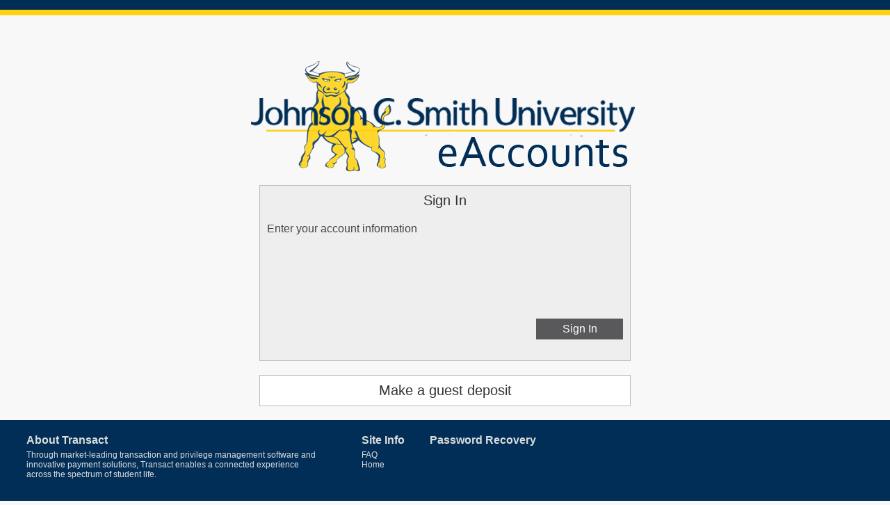

--- FILE ---
content_type: text/html; charset=utf-8
request_url: https://jcsu-sp.transactcampus.com/eAccounts/AnonymousHome.aspx
body_size: 23066
content:


<!DOCTYPE html PUBLIC "-//W3C//DTD XHTML 1.0 Transitional//EN" "http://www.w3.org/TR/xhtml1/DTD/xhtml1-transitional.dtd">
<html id="masterHtmlElement" xmlns="http://www.w3.org/1999/xhtml" lang="en">
<head><meta http-equiv="Content-Type" content="text/html;charset=utf-8" /><link id="BasicFileCss" rel="Stylesheet" type="text/css" href="/eAccounts/Content/Basic.css" /><link id="BasicCustomCss" rel="Stylesheet" type="text/css" href="/eAccounts/CssFile.ashx?v=00000000-0000-0000-0000-000000000000" /><title>
	eAccounts Home
</title><link id="Link1" rel="shortcut icon" href="favicon.ico" type="image/x-icon" /><link id="Link2" rel="icon" href="favicon.ico" type="image/ico" /></head>
<body id='AnonymousHomePage' >
    <noscript>
        <div class="Feedback">
            <h2>Javascript is disabled on your browser.</h2><p>Please enable JavaScript on your browser or upgrade to a Javascript-capable browser to use this site.</p>
        </div>
    </noscript>
    <link rel="Stylesheet" type="text/css" id="jQueryUI" href="/eAccounts/Content/themes/smoothness/jquery-ui.css" />
    <link rel="Stylesheet" type="text/css" id="Link3" href="/eAccounts/Content/themes/telerik_eAccount2/Button.eAccount2.css"/>
    <link rel="Stylesheet" type="text/css" id="Link4" href="/eAccounts/Content/themes/telerik_eAccount2/Calendar.eAccount2.css"/>
    <link rel="Stylesheet" type="text/css" id="Link5" href="/eAccounts/Content/themes/telerik_eAccount2/ComboBox.eAccount2.css"/>
    <link rel="Stylesheet" type="text/css" id="Link6" href="/eAccounts/Content/themes/telerik_eAccount2/Grid.eAccount2.css"/>
    <link rel="Stylesheet" type="text/css" id="Link7" href="/eAccounts/Content/themes/telerik_eAccount2/Input.eAccount2.css"/>
    <link rel="Stylesheet" type="text/css" id="Link8" href="/eAccounts/Content/themes/telerik_eAccount2/ListBox.eAccount2.css"/>
    <link rel="Stylesheet" type="text/css" id="Link9" href="/eAccounts/Content/themes/telerik_eAccount2/Menu.eAccount2.css"/>
    <link rel="Stylesheet" type="text/css" id="Link10" href="/eAccounts/Content/themes/telerik_eAccount2/Scheduler.eAccount2.css"/>
    <link rel="Stylesheet" type="text/css" id="Link11" href="/eAccounts/Content/themes/telerik_eAccount2/Slider.eAccount2.css"/>
    <script src="/eAccounts/Scripts/jquery.min.js" type="text/javascript"></script>
    <script src="/eAccounts/Scripts/jquery-ui.min.js" type="text/javascript"></script>
    <script src="/eAccounts/Scripts/eAccountCommon.js" type="text/javascript"></script>
    <script type="text/javascript">
        function createCookie(name, value, days) {
            var expires;
            if (days) {
                var date = new Date();
                date.setTime(date.getTime() + (days * 24 * 60 * 60 * 1000));
                expires = "; expires=" + date.toGMTString();
            }
            else expires = "";
            document.cookie = name + "=" + value + expires + "; secure; path=/";
        }

        function readCookie(name) {
            var nameEQ = name + "=";
            var ca = document.cookie.split(';');
            for (var i = 0; i < ca.length; i++) {
                var c = ca[i];
                while (c.charAt(0) == ' ') c = c.substring(1, c.length);
                if (c.indexOf(nameEQ) == 0) return c.substring(nameEQ.length, c.length);
            }
            return null;
        }

        function eraseCookie(name) {
            createCookie(name, "", -1);
        }

        function areCookiesEnabled() {
            var r = false;
            createCookie("testing", "Hello", 1);
            if (readCookie("testing") != null) {
                r = true;
                eraseCookie("testing");
            }
            return r;
        }

        $(function () {
            if (!areCookiesEnabled()) {
                $("#cookiesNotEnabled").show();
                $("#cookiesNotEnabled").attr('aria-hidden', 'false');
            }
        });

    </script>
    <div id="cookiesNotEnabled" class="Feedback" style="display:none;" aria-hidden="true">
        <h2>Cookies are disabled on your browser.</h2><p>Please enable Cookies on your browser or upgrade to a Cookie-capable browser to use this site.</p>
    </div>
    <form name="form1" method="post" action="./AnonymousHome.aspx" onsubmit="javascript:return WebForm_OnSubmit();" id="form1" role="main" tabindex="-1">
<div>
<input type="hidden" name="__LASTFOCUS" id="__LASTFOCUS" value="" />
<input type="hidden" name="RadScriptManager1_TSM" id="RadScriptManager1_TSM" value="" />
<input type="hidden" name="__EVENTTARGET" id="__EVENTTARGET" value="" />
<input type="hidden" name="__EVENTARGUMENT" id="__EVENTARGUMENT" value="" />
<input type="hidden" name="__VIEWSTATE" id="__VIEWSTATE" value="B4KJvUhPHtlXOb5wssiOZDqx6CkoCR0dmxArPtNEBDoBneICDWBKc3EUbGM3elPCjlGs1FdzaONenrLFX4XM6j9f5EKfrkGZXrevZV+yRmA0K0IzAlVNExe54n9t4prPCLmoLoohN2U+kdvs8r7+X8GYcxXuz8ngNZ0oWS+bhQKEjGOAhlA+Zfa1+FfLXTU2J/gUecUx794hGSTSmFG4j3maf+F4F//0SzD+LZ55tHEHoNBm6Z1DZNPf7BIpei7PAqRyHS0UDiuQJGHURlqXjnwNdrwAVl5Bt/[base64]/wZnBilBfG9oFoifZ2XI4mo/wJaV2LMFyz7lvVZfh6lTcXXtS662eQQRH4aJ5ksHQWZYTby76H05xfSrSAuuuq4U6asNY4VDFV6m8GEEibtR9k5aAmcZwGBkgOsQY/N+8LgUgMKbDMBvbIHDXAkjNg9Jfs/3MElbcaGJyAiMt1aM1okUIWPQgRHWIkPs6yNYGoVHNJ/DawCjbJiOQK/z2XjiIM2IiqEyz5RxzqXjUp44luQ6uzhpqcFOF1szeGuJn0CwsVOYQohSrPAZNoYD6OzIJhI/culJp/[base64]/R/7w5XHMI5lNLHoV1hxTRW5EVBQWGYwr2E/4aznK5D/oNnAr4MxtQjExanx6bmHG4QP55j56zFFo4/qDvU2gxvW9WJ/vi6hMc4jrI0hgdTBwznAvfDeEwuPmWF59cq1fn+QVEBI6U9NlaHUOHjztGqqwaNQhz6JCroOteiubYVf4u9piN0ccp1M+OI/LSjZVK77t/3dLcseUsVMidmzSuH7QHO9Qux225fHV2ZhCVZCxeG3G9qGb6zAdF3pvF22fkIE+aqLbvZ3xue1jYsuWGNxk3E4S0ekMEq9zYsYxq7xbHcnYbOln3IF5Pc486Yy/vqgFCBAj2VBQ6BBpLOLv63iRUCuPb/C+1TNn2fCKZ172i8kO8HRJX1VrXP8XRXzQHMx6nKEc2oWejEHpKaJzKt28b2Wuk4FtyAsXAOMIuDDlrDbmTjZRrzpM" />
</div>

<script type="text/javascript">
//<![CDATA[
var theForm = document.forms['form1'];
if (!theForm) {
    theForm = document.form1;
}
function __doPostBack(eventTarget, eventArgument) {
    if (!theForm.onsubmit || (theForm.onsubmit() != false)) {
        theForm.__EVENTTARGET.value = eventTarget;
        theForm.__EVENTARGUMENT.value = eventArgument;
        theForm.submit();
    }
}
//]]>
</script>


<script src="/eAccounts/WebResource.axd?d=Ddr7QTa9Kyiai770nmOSQtDsN8y7Xl1ZfMXnq2MGX7KdriiLoEpwjBQRUnGlahsnPprgQ76bT7xMVsEVHJI2aiei_ag1&amp;t=639005559358902071" type="text/javascript"></script>


<script src="/eAccounts/ScriptResource.axd?d=6E8feyHw09QxlWJp1RRVZyhEHMGxEQpCZVvF9a-nT_LUAkBW_LkqRkP7UsbFSzZPZ70OqmTbtc8LYgOLhi6UcwzRrXojVKDokkanx6KWShqBMX386EhhueUh_eZUegwDEAuarnMoWvSzDZDEon0Rk0LLllo1&amp;t=ffffffffe6692900" type="text/javascript"></script>
<script src="/eAccounts/Telerik.Web.UI.WebResource.axd?_TSM_HiddenField_=RadScriptManager1_TSM&amp;compress=1&amp;_TSM_CombinedScripts_=%3b/fyOue9ieAORvJn5WKflgQQthnoF6/DUc1feyPEs4UpQ364gg5iw27u9q9b1xj9nEhYEjs8I+3IEFnYoy0xrvK/tBbcNPHmeeWk6AKG2xmn+6QdQPich2VyhNvgal9cOuRb+rhbvbEdmGFaYMo8XwwAWK6H8vEZZctFfdbjOlRXmHi+S6BIn7yGZCCQoRd0964P374jATdnlT2scNfQJRPqOh2x63wnBA9Z90wBXDV4plXSkbbTpfW7HDjWQzft96lrHpU3/y7X5am9+aix/Wq0RXzs=" type="text/javascript"></script>
<script type="text/javascript">
//<![CDATA[
function WebForm_OnSubmit() {
if (typeof(ValidatorOnSubmit) == "function" && ValidatorOnSubmit() == false) return false;
return true;
}
//]]>
</script>

<div>

	<input type="hidden" name="__VIEWSTATEGENERATOR" id="__VIEWSTATEGENERATOR" value="8B2465F0" />
	<input type="hidden" name="__SCROLLPOSITIONX" id="__SCROLLPOSITIONX" value="0" />
	<input type="hidden" name="__SCROLLPOSITIONY" id="__SCROLLPOSITIONY" value="0" />
	<input type="hidden" name="__VIEWSTATEENCRYPTED" id="__VIEWSTATEENCRYPTED" value="" />
	<input type="hidden" name="__EVENTVALIDATION" id="__EVENTVALIDATION" value="vlcThKpOB7F1xsga3u/W+cBPJdl/dhXaS7via0tpYGqn9TzKjBHL6DVr42JhfNUTqcqPfEIOQzW4MsEb4l3PVGjBNuBo4h+RRmED1wO1bhtBcMmrVv2S9Cg3fwtbpdqmKZF8DWwfQdlBnn2vpAwcli83IKwhF393hsaERZaAQCAUerKUbY3xdJBZTBD/zobez2GFfYQmWpqiDySHLtJ3V89KLQwUHfCSPvnMnBapYZBRu78w0iSXp8KvKtxMag2seUQkHGXIEJC74tTCf9gXDVMzsVI=" />
</div>
    <script type="text/javascript">
//<![CDATA[
Sys.WebForms.PageRequestManager._initialize('ctl00$RadScriptManager1', 'form1', [], [], [], 90, 'ctl00');
//]]>
</script>

    <!--RadDateTime control fixes to set Focus on the Cal icon or Time icon after they are used-->
    <script type="text/javascript">
        function OnDateSelected(datePickerInstance, args) {
            if (datePickerInstance.CalendarSelectionInProgress) {
                if (datePickerInstance._popupButton != null) {
                    datePickerInstance._popupButton.focus();
                }
            }
            else {
                if (datePickerInstance._timePopupButton != null) {
                    datePickerInstance._timePopupButton.focus();
                }
            }
        }

        function OnDateClick(datePickerInstance, args) {
            var day = args.get_renderDay();
            if (day.IsSelected) {
                day.IsSelected = false;
                var popupButtonId = datePickerInstance._titleID.replace('_calendar_Title', "_popupButton");
                var popup = document.getElementById(popupButtonId);
                if (popup != null) {
                    document.getElementById(popupButtonId).focus();
                }
            }
        }

        function OnDatePopupOpening(datePickerInstance, args) {
            var inputBoxId = datePickerInstance._popupContainerID.replace('_calendar_wrapper', "_dateInput");
            var inputBox = document.getElementById(inputBoxId);
            if (inputBox != null) {
                document.getElementById(inputBoxId).focus();
            }
        }

        function OnTimePopupOpening(timpePickerInstance, args) {
            var inputBoxId = timpePickerInstance._popupControlID.replace('_popupButton', "_dateInput");
            var inputBox = document.getElementById(inputBoxId);
            if (inputBox != null) {
                document.getElementById(inputBoxId).focus();
            }
        }
    </script>
    <!-- START:HEADER -->
    
    <div id="LoginHeader1" class="loginHeader1"></div>
    <div id="LoginHeader2" class="loginHeader2"></div>
    <!-- END:HEADER -->
    <!-- START:MENU -->
    
    <!-- END:MENU -->
    
    <!-- START:AJAX Error Handling -->
    <div id="ajaxError" class="Feedback" style="display:none;">
       <span id="AjaxErrorMessageLabel"></span>
    </div>
    <script type="text/javascript">
        Sys.WebForms.PageRequestManager.getInstance().add_beginRequest(ajaxRequestBegin);
        Sys.WebForms.PageRequestManager.getInstance().add_endRequest(ajaxRequestEnd);

        function ajaxRequestBegin(sender, args) {
            $("#ajaxError").hide();
        }

        function ajaxRequestEnd(sender, args) {
            if (args.get_error() != undefined && args.get_error().httpStatusCode == '500') {
                var errorMessage = args.get_error().message;
                var errorName = args.get_error().name;
                args.set_errorHandled(true);

                $get('AjaxErrorMessageLabel').innerHTML = errorMessage.replace(errorName + ":", "");
                $("#ajaxError").show();
            }
            else if (args.get_response() != undefined && args.get_response().get_timedOut() == true) {

                args.set_errorHandled(true);
                $get('AjaxErrorMessageLabel').innerHTML = "Request timed out.  Please try again later."
                $("#ajaxError").show();
            }
        }
    </script>
    <!-- END:AJAX Error Handling -->
    <!-- START:MAINCONTAINER -->
    <div id="mainContainer">
        <div id="MiddlePanel" class="MiddlePanel">
            <div id="Content" class="Content" >
                
    <div id="MainContent_AnonymousHomeWrapper" role="main">
	
    <script type="text/javascript">
        function Clear() {
            var obj = document.getElementById('Feedback');
            if (obj != null) {
                obj.className = 'FeedbackHide';
            }
        }
    </script>
    
    <div id="LoginLogoLarge"><img id="MainContent_loginLogo" src="ResourceFile.ashx?id=logoLarge&amp;v=00000000-0000-0000-0000-000000000000" alt="JCSU eAccount Logo" style="border-width:0px;" /></div>
    <div id="signInNotify">
        Signing in..
        <img id="HomeBusyImage" src="App_Images/ajax-loader.gif" alt="System Processing" style="border-width:0px;" />
    </div>
    <div id="MainContent_SignOnPanel" onkeypress="javascript:return WebForm_FireDefaultButton(event, &#39;MainContent_SignInButton&#39;)">
		
        <div id="LogOnPanel" class="LogOn" tabindex="0">
            <h1 id="signInIntro" class="formIntroText">
                Sign In
            </h1>
            <div class="form">
                <div id="signInSummary" class="Summary">
                    Enter your account information
                </div>
               
                <!-- Sign-In realm -->
                

                <!-- username -->
                <div class="formLine">
                    
                    
                </div>

                <!-- password -->
                <div class="formLine">
                    
                    
                </div>
            
                <!-- submit button -->
                <div class="formLine">
                        <input type="submit" name="ctl00$MainContent$SignInButton" value="Sign In" id="MainContent_SignInButton" class="button" />
                        
                </div>

                
            </div>
        </div>
    
	</div>
    <div id="MainContent_GuestDepositPanel" role="contentinfo" onkeypress="javascript:return WebForm_FireDefaultButton(event, &#39;MainContent_GuestDepositButton&#39;)">
		
        <div id="GuestDepositContainer" class="Panel BeneficiaryInformation" tabindex="0">
            <div id="guestDepositIntro">
               Make a guest deposit
            </div>
            <div class="form">
                <div id="beneficiarySummary" class="Summary">
                    To make a guest deposit, please enter the beneficiary's information. (all fields are required)
                </div>
                
                
                

                

                <div id="MainContent_BeneficiaryEmail_row" class="formLine">
                        Email Address
                        <input name="ctl00$MainContent$BeneficiaryEmail" type="text" maxlength="60" id="MainContent_BeneficiaryEmail" DataKey="BeneficiaryEmail" aria-label="Email Address" /><p><span id="MainContent_ctl20" style="color:Red;display:none;">Field is missing</span><span id="MainContent_ctl19" style="color:Red;display:none;">Field must contain 60 or fewer characters.</span><span></span><p><span id="MainContent_ctl21" style="color:Red;display:none;">* Dangerous Characters Present</span><span></span>
                </div>

                <div id="MainContent_BeneficiaryCustomerNumber_row" class="formLine">
                        Customer Number
                        <input name="ctl00$MainContent$BeneficiaryCustomerNumber" type="text" maxlength="60" id="MainContent_BeneficiaryCustomerNumber" DataKey="BeneficiaryCustomerNumber" aria-label="Customer Number" /><p><span id="MainContent_ctl25" style="color:Red;display:none;">Field is missing</span><span id="MainContent_ctl24" style="color:Red;display:none;">Field must contain 60 or fewer characters.</span><span></span><p><span id="MainContent_ctl26" style="color:Red;display:none;">* Dangerous Characters Present</span><span></span>
                </div>

                

                <div class="formLine">
                        <input type="submit" name="ctl00$MainContent$GuestDepositButton" value="Contribute" id="MainContent_GuestDepositButton" class="button" />
                </div>
            </div>
        </div>

    
	</div>
    
</div>
    

            </div>
        </div>
    </div>
    <!-- END:MAINCONTAINER -->
    <!-- START:FOOTER -->
    <div id="footerContainer">
        <div class="footerText" role="complementary">
            <p class="orgName">About Transact</p>Through market-leading transaction and privilege management software and innovative payment solutions, Transact enables a connected experience across the spectrum of student life.
        </div>
        <div id="SiteMapMenuFooter" class="footerMenu" role="navigation" aria-label="Site Map Footer">
	<div class="footerLinks"><div><P class="orgName"> Site Info </P><ul><li><a href="Faq.aspx"> FAQ </a></li><li><a href="AnonymousHome.aspx#default"> Home </a></li></ul></div></div><div class="footerLinks"><div><P class="orgName"><a href="AnonymousHomePassword.aspx"> Password Recovery </a></P></div></div>
</div>
        <div class="copyright" role="contentinfo">
            © 2020 Transact Holdings Inc. All rights reserved.
        </div>
    </div>
    <!-- END:FOOTER -->
    
<script type="text/javascript">
//<![CDATA[
var Page_Validators =  new Array(document.getElementById("MainContent_ctl20"), document.getElementById("MainContent_ctl19"), document.getElementById("MainContent_ctl21"), document.getElementById("MainContent_ctl25"), document.getElementById("MainContent_ctl24"), document.getElementById("MainContent_ctl26"));
//]]>
</script>

<script type="text/javascript">
//<![CDATA[
var MainContent_ctl20 = document.all ? document.all["MainContent_ctl20"] : document.getElementById("MainContent_ctl20");
MainContent_ctl20.controltovalidate = "MainContent_BeneficiaryEmail";
MainContent_ctl20.errormessage = "Field is missing";
MainContent_ctl20.display = "Dynamic";
MainContent_ctl20.validationGroup = "V1";
MainContent_ctl20.evaluationfunction = "RequiredFieldValidatorEvaluateIsValid";
MainContent_ctl20.initialvalue = "";
var MainContent_ctl19 = document.all ? document.all["MainContent_ctl19"] : document.getElementById("MainContent_ctl19");
MainContent_ctl19.controltovalidate = "MainContent_BeneficiaryEmail";
MainContent_ctl19.errormessage = "Field must contain 60 or fewer characters.";
MainContent_ctl19.display = "Dynamic";
MainContent_ctl19.validationGroup = "V1";
MainContent_ctl19.evaluationfunction = "RegularExpressionValidatorEvaluateIsValid";
MainContent_ctl19.validationexpression = ".{1,60}";
var MainContent_ctl21 = document.all ? document.all["MainContent_ctl21"] : document.getElementById("MainContent_ctl21");
MainContent_ctl21.controltovalidate = "MainContent_BeneficiaryEmail";
MainContent_ctl21.errormessage = "* Dangerous Characters Present";
MainContent_ctl21.display = "Dynamic";
MainContent_ctl21.validationGroup = "V1";
MainContent_ctl21.evaluationfunction = "RegularExpressionValidatorEvaluateIsValid";
MainContent_ctl21.validationexpression = "^(?!.*?<[a-zA-Z0-9])(?!.*?<!).*?$";
var MainContent_ctl25 = document.all ? document.all["MainContent_ctl25"] : document.getElementById("MainContent_ctl25");
MainContent_ctl25.controltovalidate = "MainContent_BeneficiaryCustomerNumber";
MainContent_ctl25.errormessage = "Field is missing";
MainContent_ctl25.display = "Dynamic";
MainContent_ctl25.validationGroup = "V1";
MainContent_ctl25.evaluationfunction = "RequiredFieldValidatorEvaluateIsValid";
MainContent_ctl25.initialvalue = "";
var MainContent_ctl24 = document.all ? document.all["MainContent_ctl24"] : document.getElementById("MainContent_ctl24");
MainContent_ctl24.controltovalidate = "MainContent_BeneficiaryCustomerNumber";
MainContent_ctl24.errormessage = "Field must contain 60 or fewer characters.";
MainContent_ctl24.display = "Dynamic";
MainContent_ctl24.validationGroup = "V1";
MainContent_ctl24.evaluationfunction = "RegularExpressionValidatorEvaluateIsValid";
MainContent_ctl24.validationexpression = ".{1,60}";
var MainContent_ctl26 = document.all ? document.all["MainContent_ctl26"] : document.getElementById("MainContent_ctl26");
MainContent_ctl26.controltovalidate = "MainContent_BeneficiaryCustomerNumber";
MainContent_ctl26.errormessage = "* Dangerous Characters Present";
MainContent_ctl26.display = "Dynamic";
MainContent_ctl26.validationGroup = "V1";
MainContent_ctl26.evaluationfunction = "RegularExpressionValidatorEvaluateIsValid";
MainContent_ctl26.validationexpression = "^(?!.*?<[a-zA-Z0-9])(?!.*?<!).*?$";
//]]>
</script>


<script type="text/javascript">
//<![CDATA[
window.__TsmHiddenField = $get('RadScriptManager1_TSM');
var Page_ValidationActive = false;
if (typeof(ValidatorOnLoad) == "function") {
    ValidatorOnLoad();
}

function ValidatorOnSubmit() {
    if (Page_ValidationActive) {
        return ValidatorCommonOnSubmit();
    }
    else {
        return true;
    }
}
        
theForm.oldSubmit = theForm.submit;
theForm.submit = WebForm_SaveScrollPositionSubmit;

theForm.oldOnSubmit = theForm.onsubmit;
theForm.onsubmit = WebForm_SaveScrollPositionOnSubmit;

document.getElementById('MainContent_ctl20').dispose = function() {
    Array.remove(Page_Validators, document.getElementById('MainContent_ctl20'));
}

document.getElementById('MainContent_ctl19').dispose = function() {
    Array.remove(Page_Validators, document.getElementById('MainContent_ctl19'));
}

document.getElementById('MainContent_ctl21').dispose = function() {
    Array.remove(Page_Validators, document.getElementById('MainContent_ctl21'));
}

document.getElementById('MainContent_ctl25').dispose = function() {
    Array.remove(Page_Validators, document.getElementById('MainContent_ctl25'));
}

document.getElementById('MainContent_ctl24').dispose = function() {
    Array.remove(Page_Validators, document.getElementById('MainContent_ctl24'));
}

document.getElementById('MainContent_ctl26').dispose = function() {
    Array.remove(Page_Validators, document.getElementById('MainContent_ctl26'));
}
//]]>
</script>
<input type="hidden" name="__ncforminfo" value="[base64]"/></form>
</body>
</html>


--- FILE ---
content_type: text/css; charset=utf-8
request_url: https://jcsu-sp.transactcampus.com/eAccounts/CssFile.ashx?v=00000000-0000-0000-0000-000000000000
body_size: 877
content:
/* Header Colors and Logo Size*/
.headerContainer
{
    background-color: #002d56;
    color: White;
}

.loginHeader1
{
    background-color: #002d56;
}

.loginHeader2
{
    background-color: #fed00e;
}

#siteName
{
    color: White;
}

#logo
{
    width: 196px;
    height: 48px;
}

.login a, .login a:hover, .login a:visited
{
    color: White;
}

/* Menu Colors*/
.SiteMenu1
{
    background-color: #59595B;
}

.SiteMenu1 .SiteMenuActive A
{
    color: White;
}

.SiteMenu1 .SiteMenuInactive A
{
    color: White;
}

.SiteMenu2
{
    background-color: #ccc;
}

.SiteMenu2 .SiteMenuActive A
{
    color: Black;
}

.SiteMenu2 .SiteMenuInactive A
{
    color: Black;
}

/* Footer Colors */
#footerContainer, #footerContainer a, #footerContainer a:hover, #footerContainer a:visited
{
    background-color: #002e56;
    color: #ddd;
}

.copyright
{
    color: #aaa;
}

--- FILE ---
content_type: text/css
request_url: https://jcsu-sp.transactcampus.com/eAccounts/Content/themes/telerik_eAccount2/Calendar.eAccount2.css
body_size: 8495
content:
/*Telerik RadCalendar Default skin*/

table.RadCalendar_eAccount2
{
	background:#fff;
	font:12px "segoe ui",arial,sans-serif;
}

/*titlebar*/

.RadCalendar_eAccount2 .rcTitlebar
{
	border-color:#7c7c7c;
	color:#767676;
}

.RadCalendar_eAccount2 .rcTitlebar table
{
	font:12px/23px "segoe ui",arial,sans-serif;
}

.RadCalendar_eAccount2 .rcTitlebar td
{
	padding:0 0 1px;
}

.RadCalendar_eAccount2 .rcTitlebar .rcPrev,
.RadCalendar_eAccount2 .rcTitlebar .rcNext,
.RadCalendar_eAccount2 .rcTitlebar .rcFastPrev,
.RadCalendar_eAccount2 .rcTitlebar .rcFastNext
{
	width:16px;
	height:16px;
	border:1px solid transparent;
	margin:1px 2px 0;
	background-image:url('Calendar/sprite.gif');
	color:#ccc;
}

.RadCalendar_eAccount2 .rcTitlebar .rcFastPrev
{
	background-position:0 -250px;
}

.RadCalendar_eAccount2 .rcTitlebar .rcPrev
{
	background-position:0 -350px;
}

.RadCalendar_eAccount2 .rcTitlebar .rcNext
{
	background-position:0 -450px;
}

.RadCalendar_eAccount2 .rcTitlebar .rcFastNext
{
	background-position:0 -550px;
}

.RadCalendar_eAccount2 .rcTitlebar .rcPrev:hover,
.RadCalendar_eAccount2 .rcTitlebar .rcNext:hover,
.RadCalendar_eAccount2 .rcTitlebar .rcFastPrev:hover,
.RadCalendar_eAccount2 .rcTitlebar .rcFastNext:hover
{
    border-color:#e5e5e5;
    background-color:#e5e5e5;
}

.RadCalendar_eAccount2 .rcTitlebar .rcFastPrev:hover
{
	background-position:0 -650px;
}

.RadCalendar_eAccount2 .rcTitlebar .rcPrev:hover
{
	background-position:0 -750px;
}

.RadCalendar_eAccount2 .rcTitlebar .rcNext:hover
{
	background-position:0 -850px;
}

.RadCalendar_eAccount2 .rcTitlebar .rcFastNext:hover
{
	background-position:0 -950px;
}

.RadCalendarMultiView_eAccount2 .rcTitlebar .rcPrev:hover,
.RadCalendarMultiView_eAccount2 .rcTitlebar .rcNext:hover,
.RadCalendarMultiView_eAccount2 .rcTitlebar .rcFastPrev:hover,
.RadCalendarMultiView_eAccount2 .rcTitlebar .rcFastNext:hover
{
    border-color:#fff;
    background-color:transparent;
}

.RadCalendarMultiView_eAccount2 .rcTitlebar .rcFastPrev,
.RadCalendarMultiView_eAccount2 .rcTitlebar .rcFastPrev:hover
{
	margin-left:4px;
	background-position:0 -200px;
}

.RadCalendarMultiView_eAccount2 .rcTitlebar .rcPrev,
.RadCalendarMultiView_eAccount2 .rcTitlebar .rcPrev:hover
{
	background-position:0 -300px;
}

.RadCalendarMultiView_eAccount2 .rcTitlebar .rcNext,
.RadCalendarMultiView_eAccount2 .rcTitlebar .rcNext:hover
{
	background-position:0 -400px;
}

.RadCalendarMultiView_eAccount2 .rcTitlebar .rcFastNext,
.RadCalendarMultiView_eAccount2 .rcTitlebar .rcFastNext:hover
{
	margin-right:4px;
	background-position:0 -500px;
}




.RadCalendar_eAccount2 .rcMain
{
	border-color:#999;
}

.RadCalendar_eAccount2 .rcMainTable
{
	font:12px/17px "segoe ui",arial,sans-serif;
}

/*header, footer*/

.RadCalendar_eAccount2 .rcHeader,
.RadCalendar_eAccount2 .rcFooter
{
	border-color:#999;
}

/*week numbers and days*/

.RadCalendar_eAccount2 .rcWeek th
{
	border-bottom:1px solid #e5e5e5;
	padding:4px 6px 4px 0;
	color:#000;
}

.RadCalendar_eAccount2 .rcWeek .rcViewSel,
.RadCalendar_eAccount2 .rcRow th
{
	width:13px;
	padding:0 7px 0 9px;
	color:#25a0de;
}

/*date cells*/

.RadCalendar_eAccount2 .rcRow td
{
	border-color:#fff;
}

.RadCalendar_eAccount2 .rcMain .rcRow a,
.RadCalendar_eAccount2 .rcMain .rcRow span
{
	color:#767676;
}

.RadCalendar_eAccount2 .rcMain .rcWeekend a
{
	color:#666;
}

.RadCalendar_eAccount2 .rcRow .rcToday
{
	border-color:#59595B;
}

.RadCalendar_eAccount2 .rcMain .rcOtherMonth a
{
	color:#e5e5e5;
}

.RadCalendar_eAccount2 .rcMain .rcOutOfRange span
{
	color:#777;
}

.RadCalendar_eAccount2 .rcRow .rcSelected
{
	border-color:#fff;
	background:#59595B;
}

.RadCalendar_eAccount2 .rcMain .rcRow .rcSelected a
{
	color:#fff;
}

.RadCalendar_eAccount2 .rcRow .rcHover
{
	border-color:#e5e5e5;
	background:#e5e5e5;
}

.RadCalendar_eAccount2 .rcMain .rcRow .rcHover a
{
	color:#000;
}

/*multimonth view*/

.RadCalendarMultiView_eAccount2 .rcTitlebar
{
	border:0 none;
	background:#59595B;
	color:#fff;
}

.RadCalendarMultiView_eAccount2 .rcTitlebar table
{
	line-height:29px;
}

.RadCalendarMultiView_eAccount2 .rcMain
{
	border-color:#dadad2;
}

.RadCalendarMultiView_eAccount2 .rcCalendar
{
	border-color:#e5e5e5;
}

.RadCalendarMultiView_eAccount2 .rcCalendar .rcMainTable
{
	height:177px;
}

.RadCalendarMultiView_eAccount2 .rcMainTable .rcTitle
{
	border-color:#e5e5e5;
	padding:0 0 2px;
	line-height:22px;
}

/*month view*/

table.RadCalendarMonthView_eAccount2
{
	border-color:#dadad2;
	background:#fff;
	font:12px "segoe ui",arial,sans-serif;
	color:#333;
}

.RadCalendarMonthView_eAccount2 #rcMView_Feb,
.RadCalendarMonthView_eAccount2 #rcMView_Apr,
.RadCalendarMonthView_eAccount2 #rcMView_Jun,
.RadCalendarMonthView_eAccount2 #rcMView_Aug,
.RadCalendarMonthView_eAccount2 #rcMView_Oct,
.RadCalendarMonthView_eAccount2 #rcMView_Dec
{
	border-right:1px solid #999;
}

.RadCalendarMonthView_eAccount2 a
{
	color:#333;
}

.RadCalendarMonthView_eAccount2 .rcSelected a
{
	border-color:#59595B;
	background:#59595B;
	color:#fff;
}

.RadCalendarMonthView_eAccount2 #rcMView_PrevY a,
.RadCalendarMonthView_eAccount2 #rcMView_NextY a
{
	width:18px;
	height:13px;
	background:url('Calendar/sprite.gif');
	color:#ccc;
}

.RadCalendarMonthView_eAccount2 #rcMView_PrevY a
{
	background-position:0 -2100px;
}

.RadCalendarMonthView_eAccount2 #rcMView_NextY a
{
	background-position:0 -2200px;
}

.RadCalendarMonthView_eAccount2 .rcButtons
{
	padding:5px 7px 4px;
}

.RadCalendarMonthView_eAccount2 input
{
	border-color:#e5e5e5;
	background:transparent;
	color:#767676;
	font:12px "segoe ui",arial,sans-serif;
}

/*time view*/

table.RadCalendarTimeView_eAccount2
{
	border-color:#dadad2;
	background:#fff;
	font:12px "segoe ui",arial,sans-serif;
}

.RadCalendarTimeView_eAccount2 th
{
	border-bottom:1px solid #999;
	padding:0 0 1px;
	background:#e4e4e4;
	color:#000;
	line-height:23px;
}

table.RadCalendarTimeView_eAccount2 td
{
	border-color:#999;
}

.RadCalendarTimeView_eAccount2 a
{
	color:#333;
}

.RadCalendarTimeView_eAccount2 td.rcSelected a
{
	border-color:#59595B;
	background:#59595B;
	color:#fff;
}

.RadCalendarTimeView_eAccount2 td.rcHover a
{
	border-color:#e5e5e5;
	background:#e5e5e5;
	color:#000;
}

.RadCalendarTimeView_eAccount2 .rcFooter
{
	border-color:#999;
}

/*pickers*/

.RadPicker_eAccount2 .rcCalPopup,
.RadPicker_eAccount2 .rcTimePopup
{
	background-image:url('Calendar/sprite.gif');
}

.RadPicker_eAccount2 .rcCalPopup,
.RadPicker_eAccount2 a.rcDisabled.rcCalPopup:hover
{
	background-position:0 0;
}

.RadPicker_eAccount2 a.rcCalPopup:hover,
.RadPicker_eAccount2 a.rcCalPopup:focus,
.RadPicker_eAccount2 a.rcCalPopup:active
{
	background-position:0 -50px;
}

.RadPicker_eAccount2 .rcTimePopup,
.RadPicker_eAccount2 a.rcDisabled.rcTimePopup:hover
{
	background-position:0 -100px;
}

.RadPicker_eAccount2 a.rcTimePopup:hover,
.RadPicker_eAccount2 a.rcTimePopup:focus,
.RadPicker_eAccount2 a.rcTimePopup:active
{
	background-position:0 -150px;
}

/*rtl*/

.RadCalendarRTL_eAccount2 .rcTitlebar .rcFastPrev
{
	background-position:0 -500px;
}

.RadCalendarRTL_eAccount2 .rcTitlebar a.rcFastPrev:hover
{
	background-position:0 -550px;
}

.RadCalendarRTL_eAccount2 .rcTitlebar .rcPrev
{
	background-position:0 -400px;
}

.RadCalendarRTL_eAccount2 .rcTitlebar a.rcPrev:hover
{
	background-position:0 -450px;
}

.RadCalendarRTL_eAccount2 .rcTitlebar .rcNext
{
	background-position:0 -300px;
}

.RadCalendarRTL_eAccount2 .rcTitlebar a.rcNext:hover
{
	background-position:0 -350px;
}

.RadCalendarRTL_eAccount2 .rcTitlebar .rcFastNext
{
	background-position:0 -200px;
}

.RadCalendarRTL_eAccount2 .rcTitlebar a.rcFastNext:hover
{
	background-position:0 -250px;
}




 table.RadCalendar_eAccount2 .rcMain .rcRow .rcSelected {
	background-color: rgb(89, 89, 91);
}
 table.RadCalendarMonthView_eAccount2 .rcSelected a {
	background-color: rgb(89, 89, 91);
}
 table.RadCalendar_eAccount2 .rcRow th {
	color: rgb(89, 89, 91);
}
 table.RadCalendarTimeView_eAccount2 .rcSelected a {
	background-color: rgb(89, 89, 91);
}


--- FILE ---
content_type: text/css
request_url: https://jcsu-sp.transactcampus.com/eAccounts/Content/themes/telerik_eAccount2/ComboBox.eAccount2.css
body_size: 5802
content:
/* RadComboBox Simple skin */

/*global*/

.RadComboBox_eAccount2,
.RadComboBox_eAccount2 .rcbInput,
.RadComboBoxDropDown_eAccount2
{
	font: 12px "Segoe UI", Arial, sans-serif;
	color: #767676;
}

/* combobox */

div.RadComboBox_eAccount2 table td.rcbInputCell
{
	height: 18px;
	_height: 20px;
	line-height: 18px;
	_line-height: 20px;
	border: solid #e5e5e5;
	background: #ffffff;
}

div.RadComboBox_eAccount2 table td.rcbInputCellLeft { border-width: 1px 0 1px 1px; }
div.RadComboBox_eAccount2 table td.rcbInputCellRight { border-width: 1px 1px 1px 0; }

* html div.RadComboBox_eAccount2 .rcbInputCell .rcbInput
{
	height /**/: 16px;
	padding /**/: 2px 0; /* This should fix the ajax introduced height in IE7 and not break IE6 */
}

.RadComboBox_eAccount2 .rcbInputCell .rcbEmptyMessage
{
	color: #999999;
}

.RadComboBox_eAccount2 .rcbHovered .rcbInputCell .rcbInput,
.RadComboBox_eAccount2 .rcbFocused .rcbInputCell .rcbInput { color: #000000; }

.RadComboBox_eAccount2 .rcbFocused .rcbReadOnly .rcbInputCell .rcbInput {
	color: #ffffff;
}

div.RadComboBox_eAccount2 table td.rcbArrowCell
{
	border: 1px solid #e5e5e5;
	background: #ffffff url('ComboBox/rcbSprite.png') no-repeat -1px 50%;
}

div.RadComboBox_eAccount2 .rcbReadOnly .rcbArrowCellLeft,
div.RadComboBox_eAccount2 .rcbArrowCellHidden.rcbArrowCellLeft { border-width: 1px 0 1px 1px; }
div.RadComboBox_eAccount2 .rcbReadOnly .rcbArrowCellRight,
div.RadComboBox_eAccount2 .rcbArrowCellHidden.rcbArrowCellRight { border-width: 1px 1px 1px 0; }

.RadComboBox_eAccount2 td.rcbArrowCell { background-position: -1px 50%; }
.RadComboBox_eAccount2 .rcbHovered .rcbArrowCell { background-position: -21px 50%; }
.RadComboBox_eAccount2 .rcbFocused .rcbArrowCell { background-position: -41px 50%; }
.RadComboBox_eAccount2 .rcbDisabled .rcbArrowCell { background-position: -61px 50%; }

.RadComboBox_eAccount2 .rcbReadOnly td.rcbArrowCell { background-position: -2px 50%; }
.RadComboBox_eAccount2 .rcbHovered .rcbReadOnly .rcbArrowCell { background-position: -22px 50%; }
.RadComboBox_eAccount2 .rcbFocused .rcbReadOnly .rcbArrowCell { background-position: -42px 50%; }
.RadComboBox_eAccount2 .rcbDisabled .rcbReadOnly .rcbArrowCell { background-position: -62px 50%; }

.RadComboBox_eAccount2 td.rcbArrowCellHidden,
.RadComboBox_eAccount2 .rcbHovered td.rcbArrowCellHidden,
.RadComboBox_eAccount2 .rcbFocused td.rcbArrowCellHidden,
.RadComboBox_eAccount2 .rcbReadOnly td.rcbArrowCellHidden,
.RadComboBox_eAccount2 .rcbHovered .rcbReadOnly .rcbArrowCellHidden,
.RadComboBox_eAccount2 .rcbFocused .rcbReadOnly .rcbArrowCellHidden,
.RadComboBox_eAccount2 .rcbDisabled .rcbReadOnly .rcbArrowCellHidden,
.RadComboBox_eAccount2 table.rcbDisabled td.rcbArrowCellHidden { background: none; }


.RadComboBox_eAccount2 .rcbHovered .rcbArrowCell,
.RadComboBox_eAccount2 .rcbHovered .rcbReadOnly .rcbInputCell,
.RadComboBox_eAccount2 .rcbHovered .rcbReadOnly .rcbArrowCellHidden { background-color: #e5e5e5; }
.RadComboBox_eAccount2 .rcbFocused .rcbArrowCell,
.RadComboBox_eAccount2 .rcbFocused .rcbReadOnly .rcbInputCell,
.RadComboBox_eAccount2 .rcbFocused .rcbReadOnly .rcbArrowCellHidden { background-color: #59595B; }

div.RadComboBox_eAccount2 .rcbHovered .rcbArrowCell,
div.RadComboBox_eAccount2 .rcbHovered .rcbInputCell { border-color: #e5e5e5; }
div.RadComboBox_eAccount2 .rcbFocused .rcbArrowCell,
div.RadComboBox_eAccount2 .rcbFocused .rcbInputCell { border-color: #59595B; }
div.RadComboBox_eAccount2 .rcbDisabled .rcbArrowCell,
div.RadComboBox_eAccount2 .rcbDisabled .rcbInputCell { border-color: #e5e5e5; }

div.RadComboBox_eAccount2 .rcbArrowCell a
{
	height: 20px;
}

div.RadComboBox_eAccount2 td.rcbArrowCellHidden,
div.RadComboBox_eAccount2 .rcbArrowCellHidden a
{
	width: 1px;
}

div.RadComboBox_eAccount2 td.rcbArrowCellHidden.rcbArrowCellRight
{
	border-left: 0;
}

/* Read-only styles */

/* dropdown */

.RadComboBoxDropDown_eAccount2
{
	border-color: #e5e5e5;
	background-color: #ffffff;
}

.RadComboBoxDropDown_eAccount2 .rcbHeader,
.RadComboBoxDropDown_eAccount2 .rcbFooter
{
	padding-top: 2px;
	padding-bottom: 2px;
	color: #676767;
	background-color: #e5e5e5;
}

.RadComboBoxDropDown_eAccount2 .rcbHeader
{
	border-bottom-color: #e5e5e5;
}

.RadComboBoxDropDown_eAccount2 .rcbFooter
{
	border-top-color: #e5e5e5;
}

html .RadComboBoxDropDown_eAccount2 .rcbHeader,
html .RadComboBoxDropDown_eAccount2 .rcbFooter
{
	margin: 0;
	padding-top: 2px;
	padding-bottom: 2px;
	border: 0;
}

.RadComboBoxDropDown_eAccount2 .rcbItem em
{
	background: #e5e5e5;
}

div.RadComboBoxDropDown_eAccount2 .rcbHovered
{
	padding: 1px 5px;
	border: 1px solid #59595B;
	color: #ffffff;
	background-color: #59595B;
}

div.RadComboBoxDropDown_eAccount2 .rcbCheckAllItems {
	color: #767676;
	background-color: #e5e5e5;
}
div.RadComboBoxDropDown_eAccount2 .rcbCheckAllItemsHovered
{
	color: #ffffff;
	background-color: #59595B;
}

.RadComboBoxDropDown_eAccount2 .rcbSeparator
{
	color: #ffffff;
	background-color: #e5e5e5;
}

.RadComboBox_eAccount2 .rcbDisabled .rcbInputCell .rcbInput,
.RadComboBoxDropDown_eAccount2 .rcbDisabled
{
	color: #e5e5e5;
}

.RadComboBoxDropDown_eAccount2 .rcbLoading
{
	background: #e5e5e5;
}

.RadComboBoxDropDown_eAccount2 .rcbMoreResults
{
	border-top-color: #e5e5e5;
	background: #e5e5e5;
	color: #767676;
}

.RadComboBoxDropDown_eAccount2 .rcbMoreResults a
{
	background: url('ComboBox/rcbSprite.png') no-repeat -85px -3px;
}

 div.RadComboBox_eAccount2 .rcbFocused .rcbArrowCell {
	background-color: rgb(89, 89, 91);
}
 div.RadComboBoxDropDown_eAccount2 .rcbHovered {
	background-color: rgb(89, 89, 91);
}


--- FILE ---
content_type: text/css
request_url: https://jcsu-sp.transactcampus.com/eAccounts/Content/themes/telerik_eAccount2/Grid.eAccount2.css
body_size: 12676
content:
/*Telerik RadGrid Metro Skin*/

/*global*/

.RadGrid_eAccount2
{
    border:1px solid #bbb;
    background:#fff;
    color:#000;
}

.RadGrid_eAccount2,
.RadGrid_eAccount2 .rgMasterTable,
.RadGrid_eAccount2 .rgDetailTable,
.RadGrid_eAccount2 .rgGroupPanel table,
.RadGrid_eAccount2 .rgCommandRow table,
.RadGrid_eAccount2 .rgEditForm table,
.RadGrid_eAccount2 .rgPager table,
.GridToolTip_eAccount2
{
    font:12px/16px "segoe ui",arial,sans-serif;
}

.RadGrid_eAccount2 .rgHeader:first-child,
.RadGrid_eAccount2 th.rgResizeCol:first-child,
.RadGrid_eAccount2 .rgFilterRow>td:first-child,
.RadGrid_eAccount2 .rgRow>td:first-child,
.RadGrid_eAccount2 .rgAltRow>td:first-child
{
	border-left-width:0;
	padding-left:8px;
}

.RadGrid_eAccount2 .rgAdd,
.RadGrid_eAccount2 .rgRefresh,
.RadGrid_eAccount2 .rgEdit,
.RadGrid_eAccount2 .rgDel,
.RadGrid_eAccount2 .rgFilter,
.RadGrid_eAccount2 .rgPagePrev,
.RadGrid_eAccount2 .rgPageNext,
.RadGrid_eAccount2 .rgPageFirst,
.RadGrid_eAccount2 .rgPageLast,
.RadGrid_eAccount2 .rgExpand,
.RadGrid_eAccount2 .rgCollapse,
.RadGrid_eAccount2 .rgSortAsc,
.RadGrid_eAccount2 .rgSortDesc,
.RadGrid_eAccount2 .rgUpdate,
.RadGrid_eAccount2 .rgCancel,
.RadGrid_eAccount2 .rgUngroup,
.RadGrid_eAccount2 .rgExpXLS,
.RadGrid_eAccount2 .rgExpDOC,
.RadGrid_eAccount2 .rgExpPDF,
.RadGrid_eAccount2 .rgExpCSV
{
	background-image:url('Grid/sprite.gif');
}

/*header*/
.RadGrid_eAccount2 .rgHeader,
.RadGrid_eAccount2 th.rgResizeCol
{
	border:0;
	border-bottom:1px solid #e5e5e5;
	border-left:1px solid #e5e5e5;
}

.RadGrid_eAccount2 th.rgSorted
{
	background-color:#e5e5e5;
}

.RadGrid_eAccount2 th.rgSorted,
.RadGrid_eAccount2 th.rgSorted a
{
    color:#000;
}

/*rows*/

.RadGrid_eAccount2 .rgRow td,
.RadGrid_eAccount2 .rgAltRow td,
.RadGrid_eAccount2 .rgEditRow td,
.RadGrid_eAccount2 .rgFooter td
{
	border-style:solid;
	border-width:0 0 1px 1px;
}

.RadGrid_eAccount2 .rgRow td
{
	border-color:#fff #e5e5e5;
}

.RadGrid_eAccount2 .rgAltRow
{
	background:#ededed;
}

.RadGrid_eAccount2 .rgAltRow td
{
	border-color:#e5e5e5;
}

/*.RadGrid_eAccount2 .rgRow .rgSorted
{
	border-bottom-color:#fffaeb;
	background-color:#fffaeb;
}

.RadGrid_eAccount2 .rgAltRow .rgSorted
{
	border-bottom-color:#f1ecdd;
	background-color:#f1ecdd;
}*/

.RadGrid_eAccount2 .rgSelectedRow .rgSorted,
.RadGrid_eAccount2 .rgActiveRow .rgSorted,
.RadGrid_eAccount2 .rgHoveredRow .rgSorted,
.RadGrid_eAccount2 .rgEditRow .rgSorted
{
	background-color:transparent;
}

.RadGrid_eAccount2 .rgRow a,
.RadGrid_eAccount2 .rgAltRow a,
.RadGrid_eAccount2 tr.rgEditRow a,
.RadGrid_eAccount2 .rgFooter a,
.RadGrid_eAccount2 .rgEditForm a
{
	color:#000;
}

.RadGrid_eAccount2 .rgHoveredRow
{
    background:#e5e5e5;
} 

.RadGrid_eAccount2 .rgSelectedRow
{
    color:#fff;
    background:#59595B;
}

.RadGrid_eAccount2 .rgSelectedRow input,
.RadGrid_eAccount2 .rgSelectedRow a
{
    color:#fff;
}

.RadGrid_eAccount2 .rgActiveRow
{
	background:#fff 0 -5200px repeat-x url('Grid/sprite.gif');
    color:#000;
}

.RadGrid_eAccount2 .rgActiveRow input,
.RadGrid_eAccount2 .rgActiveRow a
{
    color:#000;
}
*+html .RadGrid_eAccount2 .rgSelectedRow .rgSorted{background-color:#ffa517}
* html .RadGrid_eAccount2 .rgSelectedRow .rgSorted{background-color:#ffa517}

*+html .RadGrid_eAccount2 .rgActiveRow .rgSorted,
*+html .RadGrid_eAccount2 .rgHoveredRow .rgSorted{background-color:#ffe79c}
* html .RadGrid_eAccount2 .rgActiveRow .rgSorted,
* html .RadGrid_eAccount2 .rgHoveredRow .rgSorted{background-color:#ffe79c}

.RadGrid_eAccount2 .rgEditRow
{
	background:#fff 0 -4900px repeat-x url('Grid/sprite.gif');
}
*+html .RadGrid_eAccount2 .rgEditRow .rgSorted{background-color:#fff}
* html .RadGrid_eAccount2 .rgEditRow .rgSorted{background-color:#fff}

.RadGrid_eAccount2 .rgHoveredRow td,
.RadGrid_eAccount2 .rgHoveredRow td.rgSorted
{
	border-color:#c3c3c3;
}

.RadGrid_eAccount2 .rgActiveRow td,
.RadGrid_eAccount2 .rgActiveRow td.rgSorted,
.RadGrid_eAccount2 .rgSelectedRow td,
.RadGrid_eAccount2 .rgSelectedRow td.rgSorted
{
	border-color:#59595B;
}

.RadGrid_eAccount2 .rgEditRow td,
.RadGrid_eAccount2 .rgEditRow td.rgSorted
{
	border-color:#616161 #c3c3c3;
}

.RadGrid_eAccount2 .rgDrag
{
	background-image:url('Grid/rgDrag.gif');
}

/*footer*/

.RadGrid_eAccount2 .rgFooterDiv,
.RadGrid_eAccount2 .rgFooter
{
	background:#e4e4e4;
}

.RadGrid_eAccount2 .rgFooter td
{
	border-top:1px solid;
	border-color:#999 #e4e4e4;
}

/*status*/

.RadGrid_eAccount2 .rgPager .rgStatus
{
	border:1px solid;
	border-color:#e5e5e5;
	border-left-width:0;
}

.RadGrid_eAccount2 .rgStatus div
{
	background-image:url('Common/loading_small.gif');
}

/*pager*/

.RadGrid_eAccount2 td.rgPagerCell
{
	border:1px solid;
	border-color:#e5e5e5;
	border-right-width:0;
}

.RadGrid_eAccount2 .rgInfoPart strong
{
	color:#000;
}

.RadGrid_eAccount2 .rgPageFirst
{
	background-position:0 -550px;
}
.RadGrid_eAccount2 .rgPageFirst:hover
{
	background-position:0 -600px;
}
.RadGrid_eAccount2 .rgPagePrev
{
	background-position:0 -700px;
}
.RadGrid_eAccount2 .rgPagePrev:hover
{
	background-position:0 -750px;
}
.RadGrid_eAccount2 .rgPageNext
{
	background-position:0 -850px;
}
.RadGrid_eAccount2 .rgPageNext:hover
{
	background-position:0 -900px;
}
.RadGrid_eAccount2 .rgPageLast
{
	background-position:0 -1000px;
}
.RadGrid_eAccount2 .rgPageLast:hover
{
	background-position:0 -1050px;
}

.RadGrid_eAccount2 .rgPager .rgPagerButton
{
	border-color:#59595B;
	background:#59595B;
	color:#fff;
	font:12px/12px "segoe ui",arial,sans-serif;
}

.RadGrid_eAccount2 .rgNumPart a
{
	border:1px solid #fff;
	line-height:20px;
	color:#767676;
}

.RadGrid_eAccount2 .rgNumPart a:hover
{
	color:#000;
	background-color:#e5e5e5;
}

.RadGrid_eAccount2 .rgNumPart a.rgCurrentPage,
.RadGrid_eAccount2 .rgNumPart a.rgCurrentPage:hover
{
	border-color:#59595B;
	background:transparent;
}

/*sorting, reordering*/

.RadGrid_eAccount2 .rgHeader .rgSortAsc
{
	background-position:3px -248px;
	height:10px;
}

.RadGrid_eAccount2 .rgHeader .rgSortDesc
{
	background-position:3px -198px;
	height:10px;
}

.GridReorderTop_eAccount2,
.GridReorderBottom_eAccount2
{
	background:0 0 no-repeat url('Grid/sprite.gif');
}

.GridReorderBottom_eAccount2
{
	background-position:0 -50px;
}

/*filtering*/

.RadGrid_eAccount2 .rgFilterRow td
{
    border-bottom:1px solid #e5e5e5;
}

.RadGrid_eAccount2 .rgFilter
{
	background-position:0 -300px;
}

.RadGrid_eAccount2 .rgFilter:hover
{
	background-position:0 -350px;
}

.RadGrid_eAccount2 .rgFilterActive,
.RadGrid_eAccount2 .rgFilterActive:hover
{
	background-position:0 -400px;
}

.RadGrid_eAccount2 .rgFilterBox
{
	border-color:#e5e5e5;
	font:12px "segoe ui",arial,sans-serif;
	color:#000;
	height:15px;
}

/*filter context menu*/

.RadMenu_eAccount2 .rgHCMClear,
.RadMenu_eAccount2 .rgHCMFilter
{
	border-color:#7e7e7e;
	background:#59595B;
	color:#000;
	font-family:"segoe ui",arial,sans-serif;
	-moz-border-radius:0;
	-webkit-border-radius:0;
	border-radius:0;
}

.RadMenu_eAccount2 .rgHCMClear:hover,
.RadMenu_eAccount2 .rgHCMFilter:hover
{
	border-color:#c98400;
	background-color:#ffe79c;
	color:#882501;
}

/*context menu*/

.GridContextMenu_eAccount2 .rmLeftImage
{
	background-image:url('Grid/contextMenu.gif');
}

.GridContextMenu_eAccount2 .rgHCMSortAsc .rmLeftImage
{
	background-position:0 0;
}

.GridContextMenu_eAccount2 .rgHCMSortDesc .rmLeftImage
{
	background-position:0 -40px;
}

.GridContextMenu_eAccount2 .rgHCMUnsort .rmLeftImage
{
	background-position:0 -80px;
}

.GridContextMenu_eAccount2 .rgHCMGroup .rmLeftImage
{
	background-position:0 -120px;
}

.GridContextMenu_eAccount2 .rgHCMUngroup .rmLeftImage
{
	background-position:0 -160px;
}

.GridContextMenu_eAccount2 .rgHCMCols .rmLeftImage
{
	background-position:0 -200px;
}

.GridContextMenu_eAccount2 .rgHCMFilter .rmLeftImage
{
	background-position:0 -240px;
}

.GridContextMenu_eAccount2 .rgHCMUnfilter .rmLeftImage
{
	background-position:0 -280px;
}

/*grouping*/

.RadGrid_eAccount2 .rgGroupPanel
{
	border:0;
	border-bottom:1px solid #7c7c7c;
	background:#59595B;
	color:#fff;
}

.RadGrid_eAccount2 .rgGroupPanel td
{
	border:0;
	padding:3px 4px;
}

.RadGrid_eAccount2 .rgGroupPanel td td
{
	padding:0;
}

.RadGrid_eAccount2 .rgGroupPanel .rgSortAsc
{
	background-position:4px -144px;
}

.RadGrid_eAccount2 .rgGroupPanel .rgSortDesc
{
	background-position:4px -94px;
}

.RadGrid_eAccount2 .rgUngroup
{
	background-position:0 -6999px;
}

.RadGrid_eAccount2 .rgGroupItem
{
	border:1px solid #7e7e7e;
	background:#fff;
	color:#000;
}

.RadGrid_eAccount2 .rgMasterTable td.rgGroupCol,
.RadGrid_eAccount2 .rgMasterTable td.rgExpandCol
{
	border-color:#c9c9c9;
	background:#c9c9c9 none;
}

.RadGrid_eAccount2 .rgGroupHeader
{
    background:#c9c9c9;
    font-size:1.1em;
    line-height:22px;
	color:#000;
}

.RadGrid_eAccount2 .rgGroupHeader td
{
	padding-left:8px;
	padding-bottom:2px;
}

.RadGrid_eAccount2 .rgExpand
{
	background-position:5px -496px;
}

.RadGrid_eAccount2 .rgCollapse
{
	background-position:3px -444px;
}

/*editing*/

.RadGrid_eAccount2 .rgEditForm
{
	border-bottom:1px solid #999;
}

.RadGrid_eAccount2 .rgUpdate
{
	background-position:0 -1800px;
}

.RadGrid_eAccount2 .rgCancel
{
	background-position:0 -1850px;
}

/*hierarchy*/

.RadGrid_eAccount2 .rgDetailTable
{
	border-color:#999;
}

/*command row*/

.RadGrid_eAccount2 .rgCommandRow
{
	background: #59595B;
	color:#fff;
}

.RadGrid_eAccount2 .rgCommandCell
{
	border:0;
	border-bottom:1px solid #e5e5e5;
	padding:0;
}

.RadGrid_eAccount2 tfoot .rgCommandCell,
.RadGrid_eAccount2 .rgMasterTable>tbody>tr.rgCommandRow .rgCommandCell
{
	border-top:1px solid #e5e5e5;
	border-bottom:0;
}

.RadGrid_eAccount2 .rgCommandTable td
{
	border:0;
	padding:2px 7px;
}

.RadGrid_eAccount2 .rgCommandTable
{
	border:0;
}

.RadGrid_eAccount2 .rgCommandRow a
{
	color:#fff;
	text-decoration:none;
}

.RadGrid_eAccount2 input.rgAdd
{
	margin-right:3px;
	background-position:0 -1650px;
}

.RadGrid_eAccount2 input.rgRefresh
{
	margin-right:3px;
	background-position:0 -1600px;
}

.RadGrid_eAccount2 .rgEdit
{
	margin-right:3px;
	background-position:0 -1700px;
}

.RadGrid_eAccount2 .rgDel
{
	margin-right:3px;
	background-position:0 -1750px;
}

.RadGrid_eAccount2 .rgExpXLS,
.RadGrid_eAccount2 .rgExpDOC,
.RadGrid_eAccount2 .rgExpPDF,
.RadGrid_eAccount2 .rgExpCSV
{
	background-image:url('Common/export.gif');
}

.RadGrid_eAccount2 .rgExpXLS
{
	background-position:0 0;
}
.RadGrid_eAccount2 .rgExpDOC
{
	background-position:0 -50px;
}
.RadGrid_eAccount2 .rgExpPDF
{
	background-position:0 -100px;
}
.RadGrid_eAccount2 .rgExpCSV
{
	background-position:0 -150px;
}

/*multirow select*/

.GridRowSelector_eAccount2
{
	background:#4c4e54;
}

/*row drag n drop*/

.GridItemDropIndicator_eAccount2
{
    border-top:1px dashed #666;
}

/*tooltip*/

.GridToolTip_eAccount2
{
	border:1px solid #c98400;
	padding:3px;
	background:#ffefbd;
	color:#333;
}

/*rtl*/

.RadGridRTL_eAccount2 .rgHeader:first-child,
.RadGridRTL_eAccount2 th.rgResizeCol:first-child,
.RadGridRTL_eAccount2 .rgFilterRow>td:first-child,
.RadGridRTL_eAccount2 .rgRow>td:first-child,
.RadGridRTL_eAccount2 .rgAltRow>td:first-child
{
	border-left-width:1px;
	padding-left:7px;
}

.RadGridRTL_eAccount2 .rgPageFirst
{
	background-position:0 -1000px;
}
.RadGridRTL_eAccount2 .rgPageFirst:hover
{
	background-position:0 -1050px;
}
.RadGridRTL_eAccount2 .rgPagePrev
{
	background-position:0 -850px;
}
.RadGridRTL_eAccount2 .rgPagePrev:hover
{
	background-position:0 -900px;
}
.RadGridRTL_eAccount2 .rgPageNext
{
	background-position:0 -700px;
}
.RadGridRTL_eAccount2 .rgPageNext:hover
{
	background-position:0 -750px;
}
.RadGridRTL_eAccount2 .rgPageLast
{
	background-position:0 -550px;
}
.RadGridRTL_eAccount2 .rgPageLast:hover
{
	background-position:0 -600px;
}

.RadGridRTL_eAccount2 .rgExpand
{
	background-position:-20px -496px;
}

 div.RadGrid_eAccount2 .rgCommandRow {

	background-color: rgb(89, 89, 91);

}

 div.RadGrid_eAccount2 tr.rgSelectedRow {

	background-color: rgb(89, 89, 91);

}



--- FILE ---
content_type: text/css
request_url: https://jcsu-sp.transactcampus.com/eAccounts/Content/themes/telerik_eAccount2/Input.eAccount2.css
body_size: 2536
content:
/*Telerik RadInput Metro Skin*/

/*global*/

.RadInput_eAccount2,
.RadInputMgr_eAccount2
{
	font:12px "segoe ui",arial,sans-serif;
}

/*textbox states*/

html body .RadInput_eAccount2 .riTextBox,
html body .RadInputMgr_eAccount2
{
	border-color:#e5e5e5;
	background:#fff;
	color:#000;
	font:12px "segoe ui",arial,sans-serif;
}

html body .RadInput_eAccount2 .riEmpty,
html body .RadInput_Empty_eAccount2
{
	color:#777;
}

html body .RadInput_eAccount2 .riHover,
html body .RadInput_Hover_eAccount2
{
	border-color:#767676;
}

html body .RadInput_eAccount2 .riFocused,
html body .RadInput_Focused_eAccount2
{
	border-color:#59595B;
}

html body .RadInput_eAccount2 .riRead,
html body .RadInput_Read_eAccount2
{
	border-color:#b0b0b0;
}

html body .RadInput_eAccount2 .riDisabled,
html body .RadInput_Disabled_eAccount2
{
	color:#c9c0c0;
	cursor:default;
}

html body .RadInput_eAccount2 .riError,
html body .RadInput_Error_eAccount2
{
	border-color:#de3914;
	background:#ffe9e9 100% -298px no-repeat url('Input/sprite.gif');
	color:#de3914;
}

.RadForm.rfdTextbox .RadInput_eAccount2 .riError[type="text"],
.RadForm.rfdTextbox .RadInput_Error_eAccount2[type="text"]
{
	border-color:#de3914;
	background:#fff 100% -298px no-repeat url('Input/sprite.gif');
	color:#de3914;
}

html body .RadInput_eAccount2 .riNegative,
html body .RadInput_Negative_eAccount2
{
	color:#565656;
}

/*buttons*/

.RadInput_eAccount2 a
{
	background:transparent no-repeat url('Input/sprite.gif');
}

/*go*/

.RadInput_eAccount2 .riBtn a
{
	width:20px;
	height:18px;
	line-height:18px;
	background-position:3px 5px;
}

.RadInput_eAccount2 .riBtn a:hover
{
	background-position:3px -45px;
}

/*spin*/

.RadInput_eAccount2 .riSpin a
{
	width:15px;
	height:7px;
	line-height:7px;
}

.RadInput_eAccount2 a.riUp
{
	background-position:4px -98px;
}

.RadInput_eAccount2 a.riUp:hover
{
	background-position:4px -148px;
}

.RadInput_eAccount2 a.riDown
{
	background-position:4px -199px;
}

.RadInput_eAccount2 a.riDown:hover
{
	background-position:4px -249px;
}

/*label*/

.RadInput_eAccount2 .riLabel
{
	color:#666;
}

/*rtl*/

html body .RadInputRTL_eAccount2 .riError,
html body .RadInputRTL_Error_eAccount2
{
	background-position:3px -298px;
}

.RadForm.rfdTextbox .RadInputRTL_eAccount2 .riError[type="text"],
.RadForm.rfdTextbox .RadInputRTL_Error_eAccount2[type="text"]
{
	background-position:3px -298px;
}

--- FILE ---
content_type: text/css
request_url: https://jcsu-sp.transactcampus.com/eAccounts/Content/themes/telerik_eAccount2/Menu.eAccount2.css
body_size: 7105
content:
/**
 * Menu Metro Skin
 */




/*----------------------------------------------------------------------------*/




/** Global wrapper */
.RadMenu_eAccount2 {
	color: #767676;
	font: normal 11px/20px "Segoe UI", Arial, sans-serif;
	text-transform: uppercase;
}




/** Menu Group */
.RadMenu_eAccount2 .rmGroup {
	padding: 0 2px;
}




	/** Menu Root Group */
	.RadMenu_eAccount2 .rmRootGroup,
	.RadMenu_eAccount2 ul.rmRootScrollGroup {
		padding: 1px;
		background-color: #59595B;
	}




	/** Menu Sub Group */
	.RadMenu_eAccount2 .rmGroup,
	.RadMenu_eAccount2 .rmMultiColumn,
	.RadMenu_eAccount2 .rmGroup .rmVertical {
		border: 1px solid #e5e5e5;
		background-color: #ffffff;
	}


		.RadMenu_eAccount2 .rmScrollWrap > .rmVertical {
			border: 0;
		}




	/** Menu Horizontal */
	.RadMenu_eAccount2 .rmHorizontal {}




	/** Menu Horizontal */
	.RadMenu_eAccount2 .rmVertical {}




/** Menu Group */
.RadMenu_eAccount2 .rmScrollWrap {
	padding: 1px;
}


	.RadMenu_eAccount2 .rmLevel1.rmScrollWrap {
		margin-top: 2px;
	}




/** Menu Item */
.RadMenu_eAccount2 .rmItem {}




	/** Sub Item  */
	.RadMenu_eAccount2 .rmGroup .rmItem {}




/** Menu Link */
.RadMenu_eAccount2 .rmLink {
	text-decoration: none;
}




	/** Menu Root Link */
	.RadMenu_eAccount2 .rmRootLink {
		padding: 0 10px;
		border: 1px solid #59595B;
		color: #ffffff;
		font-size: 14px;
		text-transform: lowercase;
	}
	.RadMenu_eAccount2 .rmRootLink:hover {
		border-color: #92cfec;
	}


	.RadMenu_eAccount2 .rmFocused,
	.RadMenu_eAccount2 .rmFocused:hover,
	.RadMenu_eAccount2 .rmSelected,
	.RadMenu_eAccount2 .rmSelected:hover {
		border-color: #ffffff;
	}


	.RadMenu_eAccount2 .rmDisabled,
	.RadMenu_eAccount2 .rmDisabled:hover {
		border-color: #59595B;
		color: #8aceec;
	}




	/** Menu Sub Link */
	.RadMenu_eAccount2 .rmGroup .rmLink {
		margin: 1px 0;
		border: 0;
		color: #767676;
	}
	.RadMenu_eAccount2 .rmGroup .rmLink:hover {
		color: #000000;
		background-color: #e5e5e5;
	}


	.RadMenu_eAccount2 .rmGroup .rmFocused,
	.RadMenu_eAccount2 .rmGroup .rmFocused:hover,
	.RadMenu_eAccount2 .rmGroup .rmSelected,
	.RadMenu_eAccount2 .rmGroup .rmSelected:hover,
	.RadMenu_eAccount2 .rmGroup .rmExpanded,
	.RadMenu_eAccount2 .rmGroup .rmExpanded:hover {
		color: #ffffff;
		background-color: #59595B;
	}


	.RadMenu_eAccount2 .rmGroup .rmDisabled,
	.RadMenu_eAccount2 .rmGroup .rmDisabled:hover {
		color: #cccccc;
		background-color: transparent;
	}




/** Menu Text */
.RadMenu_eAccount2 .rmText {
	padding: 0;
}




	/** Menu Root Link */
	.RadMenu_eAccount2 .rmRootLink .rmText {
		padding: 0;
	}
	
	
	.RadMenu_eAccount2 .rmVertical .rmRootLink .rmExpandRight,
	.RadMenu_eAccount2 .rmVertical .rmRootLink .rmExpandLeft {
		background-image: none;
	}


	.RadMenu_eAccount2 .rmGroup .rmText {
		padding-right: 53px;
	}
	.RadMenu_eAccount2 .rmGroup .rmHorizontal .rmText {
		padding-right: 10px;
	}


	/***/
	.RadMenu_eAccount2 .rmVertical .rmText {
		padding-right: 30px;
	}



	/** RTL */
	.RadMenu_eAccount2_rtl .rmVertical .rmText {
		padding-left: 30px;
	}




/** Menu Image */
.RadMenu_eAccount2 .rmLeftImage,
.RadMenu_eAccount2 .rmLeftImage
{
	margin: 2px 2px 0 0;
	padding-bottom: 3px;
}


	.RadMenu_eAccount2 .rmGroup .rmLeftImage
	{
		margin: 2px 0 0 6px;
		*margin: 2px 0 0 3px;
	}





/*----------------------------------------------------------------------------*/





.RadMenu_eAccount2 .rmVertical .rmExpandRight,
.RadMenu_eAccount2 .rmVertical .rmExpandLeft,
.RadMenu_eAccount2 .rmGroup .rmExpandRight,
.RadMenu_eAccount2 .rmGroup .rmExpandLeft,
.RadMenu_eAccount2 .rmTopArrow,
.RadMenu_eAccount2 .rmBottomArrow,
.RadMenu_eAccount2 .rmLeftArrow,
.RadMenu_eAccount2 .rmRightArrow
{
	background: transparent url('Menu/rmExpandArrows.png') no-repeat;
}
.RadMenu_eAccount2 .rmLeftArrow,
.RadMenu_eAccount2 .rmRightArrow {
	height: 25px;
}


.RadMenu_eAccount2 .rmVertical .rmExpandRight,
.RadMenu_eAccount2 .rmGroup .rmExpandRight { background-position: 100% 0; }

.RadMenu_eAccount2 a.rmFocused .rmExpandRight,
.RadMenu_eAccount2 a.rmSelected .rmExpandRight,
.RadMenu_eAccount2 a.rmExpanded .rmExpandRight { background-position: 100% -24px; }


.RadMenu_eAccount2 .rmVertical .rmExpandLeft,
.RadMenu_eAccount2 .rmGroup .rmExpandLeft { background-position: 0 -48px; }

.RadMenu_eAccount2 a.rmFocused .rmExpandLeft,
.RadMenu_eAccount2 a.rmSelected .rmExpandLeft,
.RadMenu_eAccount2 a.rmExpanded .rmExpandLeft { background-position: 0 -72px; }


.RadMenu_eAccount2 .rmTopArrow,
.RadMenu_eAccount2 .rmBottomArrow,
.RadMenu_eAccount2 .rmLeftArrow,
.RadMenu_eAccount2 .rmRightArrow
{
	background-color: #ffffff;
}
.RadMenu_eAccount2 .rmTopArrow:hover,
.RadMenu_eAccount2 .rmBottomArrow:hover,
.RadMenu_eAccount2 .rmLeftArrow:hover,
.RadMenu_eAccount2 .rmRightArrow:hover {
	background-color: #e5e5e5;
}

.RadMenu_eAccount2 .rmTopArrow
{
	border-bottom: 1px solid #e5e5e5;
	background-position: 50% -95px;
}

.RadMenu_eAccount2 .rmBottomArrow
{
	border-top: 1px solid #e5e5e5;
	background-position: 50% -109px;
}

.RadMenu_eAccount2 .rmLeftArrow
{
	border-right: 1px solid #e5e5e5;
	background-position: 50% -48px;
}

.RadMenu_eAccount2 .rmRightArrow
{
	border-left: 1px solid #e5e5e5;
	background-position: 50% 1px;
}

.RadMenu_eAccount2 .rmVertical li.rmSeparator,
.RadMenu_eAccount2 .rmHorizontal .rmVertical li.rmSeparator
{
	border-left: 0;
	border-right: 0;
}

.RadMenu_eAccount2 .rmVertical li.rmSeparator .rmText,
.RadMenu_eAccount2 .rmHorizontal .rmVertical li.rmSeparator .rmText
{
	margin-top: 2px;
	padding-bottom: 1px;
	background-color: #e5e5e5;
}

.RadMenu_eAccount2 .rmHorizontal li.rmSeparator .rmText,
.RadMenu_eAccount2 .rmVertical .rmHorizontal li.rmSeparator .rmText
{
	margin-right: 1px;
	margin-left: 1px;
	padding: 0;
	width: 1px;
	background-color: #e5e5e5;
}

/* <rtl> */

.RadMenu_eAccount2_rtl .rmGroup,
.RadMenu_eAccount2_rtl .rmGroup .rmVertical
{
	background-position: 101% 0;
}

.RadMenu_eAccount2_rtl .rmGroup .rmItem a.rmLink .rmText
{
	padding-left: 53px;
	padding-right: 27px;
}

.RadMenu_eAccount2_rtl .rmGroup .rmHorizontal a.rmLink .rmText
{
	padding-left: 10px;
	padding-right: 9px;
}

/* </rtl> */

/* </RadMenu / Simple> */



.RadMenu_eAccount2 ul.rmLevel1.rmVertical {
	margin-top: 2px;
}


/*----------------------------------------------------------------------------*/




/** Hide */
.RadMenu_eAccount2 .rmTopFix,
.RadMenu_eAccount2 .rmTopLeft,
.RadMenu_eAccount2 .rmTopRight,
.RadMenu_eAccount2 .rmBottomFix,
.RadMenu_eAccount2 .rmBottomLeft,
.RadMenu_eAccount2 .rmBottomRight {
	display: none;
}

 div.RadMenu_eAccount2 .rmRootGroup {
	background-color: rgb(89, 89, 91);
}
 div.RadMenu_eAccount2 .rmGroup .rmItem .rmExpanded {
	background-color: rgb(89, 89, 91);
}
